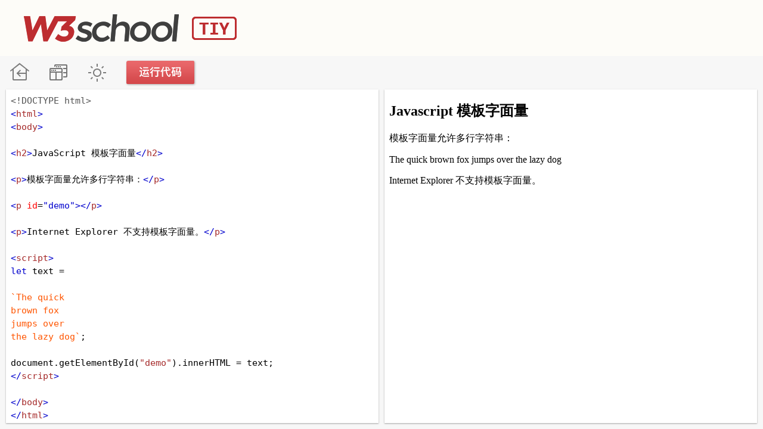

--- FILE ---
content_type: text/html; Charset=utf-8
request_url: https://www.w3school.com.cn/tiy/t.asp?f=js_templates_multiline
body_size: 2565
content:


<!DOCTYPE html>
<html lang="zh-CN">
<head>
<title>W3School TIY Editor</title>
<meta charset="utf-8">
<link rel="stylesheet" href="/tiy/css-tiy-basic.css" />
<link rel="stylesheet" href="/lib/codemirror.css" />
<script src="/lib/codemirror.js"></script>
<script src="/lib/codemirror_jsx.js"></script>
<script src="/lib/htmlmixed.js"></script>
<script src="/lib/xml.js"></script>
<script src="/lib/javascript.js"></script>
<script src="/lib/css.js"></script>
<script src="/lib/clike.js"></script>


<link href='https://fonts.googleapis.com/css?family=Source Code Pro' rel='stylesheet'>

<link rel="icon" type="image/png" sizes="16x16" href="/ui2019/logo-16-red.png">
<link rel="icon" type="image/png" sizes="32x32" href="/ui2019/logo-32-red.png">
<link rel="icon" type="image/png" sizes="48x48" href="/ui2019/logo-48-red.png">
<link rel="icon" type="image/png" sizes="96x96" href="/ui2019/logo-96-red.png">
<link rel="apple-touch-icon-precomposed" sizes="180x180" href="/ui2019/logo-180.png">


<!-- Global site tag (gtag.js) - Google Analytics -->
<script async src="https://www.googletagmanager.com/gtag/js?id=UA-878633-1"></script>
<script>
  window.dataLayer = window.dataLayer || [];
  function gtag(){dataLayer.push(arguments);}
  gtag('js', new Date());

  gtag('config', 'UA-878633-1');
</script>

<!--[if lt IE 8]>
<style>
#textareacontainer, #iframecontainer {width:48%;}
#container {height:500px;}
#textarea, #iframe {width:90%;height:450px;}
#textareaCode, #iframeResult {height:450px;}
.stack {display:none;}
</style>
<![endif]-->
</head>


<body>


<div id="tiy_header">
<div id="tiy_logo">
<h1><a href="/index.html" title="W3School TIY Editor" style="float:left;">W3School TIY Editor</a></h1>

<div id="sp_tiy">
<script async src="https://pagead2.googlesyndication.com/pagead/js/adsbygoogle.js"></script>
<!-- W3 页眉 TIY -->
<ins class="adsbygoogle"
     style="display:inline-block;width:728px;height:90px"
     data-ad-client="ca-pub-3381531532877742"
     data-ad-slot="7947784850"></ins>
<script>
     (adsbygoogle = window.adsbygoogle || []).push({});
</script>
</div>
</div>
</div>


<div id="navfirst">
<ul id="menu">
<li id="tiy_btn_index"><a href="/index.html" title="W3School 在线教程">W3School 在线教程</a></li>
<li id="tiy_btn_stack"><a href="javascript:void(0);" onclick="restack(currentStack)" title="更改方向">改变方向</a></li>
<li id="tiy_btn_theme"><a href="javascript:void(0);" onclick="retheme()" title="更改主题">暗黑模式</a></li>
<li id='tiy_btn_tryit'><a onclick='submitTryit()' title='更改主题'>运行代码</a></li>
</ul>
</div>


<div id="container">

    <div id="textareacontainer">
        <div id="textarea">
            <div id="textareawrapper">

<textarea autocomplete="off" id="textareaCode" wrap="logical" spellcheck="false">
<!DOCTYPE html>
<html>
<body>

<h2>JavaScript 模板字面量</h2>

<p>模板字面量允许多行字符串：</p>

<p id="demo"></p>

<p>Internet Explorer 不支持模板字面量。</p>

<script>
let text =

`The quick
brown fox
jumps over
the lazy dog`;

document.getElementById("demo").innerHTML = text;
</script>

</body>
</html>
</textarea>
            </div>
        </div>
    </div>
        <form id="codeForm" autocomplete="off" style="margin:0px;display:none;">
          <input type="hidden" name="code" id="code" />
        </form>
    <div id="iframecontainer">
        <div id="iframe">
            <div id="iframewrapper">
                
            </div>
        </div>
    </div>

</div>


<script src='/tiy/submitTryit.js'></script>


<script>
function colorcoding() {
  var ua = navigator.userAgent;
  //Opera Mini refreshes the page when trying to edit the textarea.
  if (ua && ua.toUpperCase().indexOf("OPERA MINI") > -1) { return false; }
  window.editor = CodeMirror.fromTextArea(document.getElementById("textareaCode"), {
    mode: 'text/html',
    htmlMode: true,
    lineWrapping: true,
    smartIndent: false,
    addModeClass: true
  });
//  window.editor.on("change", function () {window.editor.save();});
}
colorcoding();
</script>


<script>
var currentStack=true;
if ((window.screen.availWidth <= 768 && window.innerHeight > window.innerWidth) || "" == " horizontal") {restack(true);}
function restack(vertical) {
    var tc, ic, t, i, c, n, f, sv, sh, d, height, flt, width;
    tc = document.getElementById("textareacontainer");
    ic = document.getElementById("iframecontainer");
    t = document.getElementById("textarea");
    i = document.getElementById("iframe");
    c = document.getElementById("container");
    n = document.getElementById("navfirst");
    //sv = document.getElementById("stackV");
    //sh = document.getElementById("stackH");
    tc.className = tc.className.replace("horizontal", "");
    ic.className = ic.className.replace("horizontal", "");
    t.className = t.className.replace("horizontal", "");
    i.className = i.className.replace("horizontal", "");
    c.className = c.className.replace("horizontal", "");
    n.className = n.className.replace("horizontal", "");
    //if (sv) {sv.className = sv.className.replace("horizontal", "")};
    //if (sv) {sh.className = sh.className.replace("horizontal", "")};
    //stack = "";
    if (vertical) {
        tc.className = tc.className + " horizontal";
        ic.className = ic.className + " horizontal";        
        t.className = t.className + " horizontal";        
        i.className = i.className + " horizontal";
        c.className = c.className + " horizontal";
        n.className = n.className + " horizontal";
        //if (sv) {sv.className = sv.className + " horizontal"};
        //if (sv) {sh.className = sh.className + " horizontal"};
        //stack = " horizontal";
        document.getElementById("textareacontainer").style.height = "50%";
        document.getElementById("iframecontainer").style.height = "50%";
        document.getElementById("textareacontainer").style.width = "100%";
        document.getElementById("iframecontainer").style.width = "100%";
        currentStack=false;
    } else {
        document.getElementById("textareacontainer").style.height = "100%";
        document.getElementById("iframecontainer").style.height = "100%";
        document.getElementById("textareacontainer").style.width = "50%";
        document.getElementById("iframecontainer").style.width = "50%";
        currentStack=true;        
    }
}
</script>


<script>
function retheme() {
  var cc = document.body.className;
  if (cc.indexOf("darktheme") > -1) {
    document.body.className = cc.replace("darktheme", "");
  } else {
    document.body.className += " darktheme";
  }
}
</script>

</body>

</html>

--- FILE ---
content_type: text/html; Charset=utf-8
request_url: https://www.w3school.com.cn/tiy/v.asp
body_size: 193
content:
<!DOCTYPE html>
<html>
<body>

<h2>Javascript 模板字面量</h2>

<p>模板字面量允许多行字符串：</p>

<p id="demo"></p>

<p>Internet Explorer 不支持模板字面量。</p>

<script>
let text =

`The quick
brown fox
jumps over
the lazy dog`;

document.getElementById("demo").innerHTML = text;
</script>

</body>
</html>


--- FILE ---
content_type: text/html; charset=utf-8
request_url: https://www.google.com/recaptcha/api2/aframe
body_size: 269
content:
<!DOCTYPE HTML><html><head><meta http-equiv="content-type" content="text/html; charset=UTF-8"></head><body><script nonce="NQEpzXfYZ-p5t_ZcK9SvRQ">/** Anti-fraud and anti-abuse applications only. See google.com/recaptcha */ try{var clients={'sodar':'https://pagead2.googlesyndication.com/pagead/sodar?'};window.addEventListener("message",function(a){try{if(a.source===window.parent){var b=JSON.parse(a.data);var c=clients[b['id']];if(c){var d=document.createElement('img');d.src=c+b['params']+'&rc='+(localStorage.getItem("rc::a")?sessionStorage.getItem("rc::b"):"");window.document.body.appendChild(d);sessionStorage.setItem("rc::e",parseInt(sessionStorage.getItem("rc::e")||0)+1);localStorage.setItem("rc::h",'1769151847053');}}}catch(b){}});window.parent.postMessage("_grecaptcha_ready", "*");}catch(b){}</script></body></html>

--- FILE ---
content_type: text/css
request_url: https://www.w3school.com.cn/tiy/css-tiy-basic.css
body_size: 1869
content:
@charset "utf-8";

/* TIY AD */
div#sp_tiy a#sp_tiy_link
    {
    display: block;
    width: 728px;
    height: 90px;
    margin: 0;
    padding: 0;
    border: 0;
    text-indent: -9999px;
	overflow:hidden;
	text-decoration: none;
    background: transparent url("/time/20200922/kkb.jpg") 0 0 no-repeat;
    }

@media
only screen and (-webkit-min-device-pixel-ratio: 2) { 
div#sp_tiy a#sp_tiy_link
    {
    display: block;
    width: 728px;
    height: 90px;
    margin: 0;
    padding: 0;
    border: 0;
    text-indent: -9999px;
	overflow:hidden;
	text-decoration: none;
    background: transparent url("/time/20200922/kkb-retina.jpg") 0 0 no-repeat;
    background-size: auto 90px;
    }
}



/* TIY editor */

* {
  -webkit-box-sizing: border-box;
  -moz-box-sizing: border-box;
  box-sizing: border-box;
}

body {
  color:#000000;
  margin:0px;
  font-size:100%;
}

#navfirst {
  height:55px;
  overflow:hidden;
  min-width:380px;
  position:absolute;
  width:100%;
  top:94px;
  background-color:#f7f7f7;
  border: 0px solid red;
}

div#navfirst ul#menu
		{
		height: 55px;
		width: 365px;
		background: transparent;
		margin: 0;
		padding: 0;
		position: relative;
        border: 0px solid red;
        float: left;
		}

div#navfirst #tiy-btn-tryit    {
        margin-left: 500px; 
        border: 1px solid blue;
        float: right;
}

div#navfirst ul#menu li
		{
		margin:0;
		padding:0;
		list-style:none;
		position:absolute;
		top:0;
		}

ul#menu li,ul#menu a
		{
		display: block;
		height: 55px;
		border-bottom:0;
		}

div#navfirst ul#menu li a
		{
		text-indent: -9999px;
		overflow:hidden;
		text-decoration: none;
		}

#tiy_btn_index	{left:0;width:65px;}
#tiy_btn_stack	{left:65px;width:65px;}
#tiy_btn_theme	{left:130px;width:65px;}
#tiy_btn_tryit	{left:195px;width:150px;}

#tiy_btn_index a	{background: transparent url("/ui2019/tiy-bg.png") 0 0 no-repeat;}
#tiy_btn_index a:hover	{background: transparent url("/ui2019/tiy-bg.png") 0 -75px no-repeat;}
.darktheme #tiy_btn_index a	{background: transparent url("/ui2019/tiy-bg.png") 0px -150px no-repeat;}
.darktheme #tiy_btn_index a:hover	{background: transparent url("/ui2019/tiy-bg.png") 0px -75px no-repeat;}

#tiy_btn_stack a	{background: transparent url("/ui2019/tiy-bg.png") -65px 0 no-repeat;}
#tiy_btn_stack a:hover	{background: transparent url("/ui2019/tiy-bg.png") -65px -75px no-repeat;}
.darktheme #tiy_btn_stack a	{background: transparent url("/ui2019/tiy-bg.png") -65px -150px no-repeat;}
.darktheme #tiy_btn_stack a:hover	{background: transparent url("/ui2019/tiy-bg.png") -65px -75px no-repeat;}
.horizontal #tiy_btn_stack a	{background: transparent url("/ui2019/tiy-bg.png") -65px -225px no-repeat;}
.horizontal #tiy_btn_stack a:hover	{background: transparent url("/ui2019/tiy-bg.png") -65px -300px no-repeat;}
.darktheme .horizontal #tiy_btn_stack a	{background: transparent url("/ui2019/tiy-bg.png") -65px -375px no-repeat;}
.darktheme .horizontal #tiy_btn_stack a:hover	{background: transparent url("/ui2019/tiy-bg.png") -65px -300px no-repeat;}

#tiy_btn_theme a	{background: transparent url("/ui2019/tiy-bg.png") -130px 0 no-repeat;}
#tiy_btn_theme a:hover	{background: transparent url("/ui2019/tiy-bg.png") -130px -75px no-repeat;}
.darktheme #tiy_btn_theme a	{background: transparent url("/ui2019/tiy-bg.png") -130px -150px no-repeat;}
.darktheme #tiy_btn_theme a:hover	{background: transparent url("/ui2019/tiy-bg.png") -130px -225px no-repeat;}

#tiy_btn_tryit a	{background: transparent url("/ui2019/tiy-bg.png") -195px 0 no-repeat;}
#tiy_btn_tryit a:hover	{background: transparent url("/ui2019/tiy-bg.png") -195px -75px no-repeat;}


@media
only screen and (-webkit-min-device-pixel-ratio: 2) { 

    div#navfirst ul#menu
            {
            height: 55px;
            width: 1210px;
            background: transparent;
            margin: 0;
            padding: 0;
            position: relative;
            background-size: auto 550px;
            }

    div#navfirst ul#menu li
            {
            margin:0;
            padding:0;
            list-style:none;
            position:absolute;
            top:0;
            }

    ul#menu li,ul#menu a
            {
            display: block;
            height: 55px;
            border-bottom:0;
            }

    div#navfirst ul#menu li a
            {
            text-indent: -9999px;
            overflow:hidden;
            text-decoration: none;
            }

    #tiy_btn_index	{left:0;width:65px;}
    #tiy_btn_stack	{left:65px;width:65px;}
    #tiy_btn_theme	{left:130px;width:65px;}
    #tiy_btn_tryit	{left:195px;width:150px;}


    #tiy_btn_index a	{
        background: transparent url("/ui2019/tiy-bg-retina.png") 0 0 no-repeat;
        background-size: auto 550px;
        }

    #tiy_btn_index a:hover	{
        background: transparent url("/ui2019/tiy-bg-retina.png") 0 -75px no-repeat;
        background-size: auto 550px;
        }

    .darktheme #tiy_btn_index a	{
        background: transparent url("/ui2019/tiy-bg-retina.png") 0px -150px no-repeat;
        background-size: auto 550px;
        }

    .darktheme #tiy_btn_index a:hover	{
        background: transparent url("/ui2019/tiy-bg-retina.png") 0px -75px no-repeat;
        background-size: auto 550px;
        }


    #tiy_btn_stack a	{
        background: transparent url("/ui2019/tiy-bg-retina.png") -65px 0 no-repeat;
        background-size: auto 550px;
        }

    #tiy_btn_stack a:hover	{
        background: transparent url("/ui2019/tiy-bg-retina.png") -65px -75px no-repeat;
        background-size: auto 550px;
        }

    .darktheme #tiy_btn_stack a	{
        background: transparent url("/ui2019/tiy-bg-retina.png") -65px -150px no-repeat;
        background-size: auto 550px;
        }

    .darktheme #tiy_btn_stack a:hover	{
        background: transparent url("/ui2019/tiy-bg-retina.png") -65px -75px no-repeat;
        background-size: auto 550px;
        }

    .horizontal #tiy_btn_stack a	{
        background: transparent url("/ui2019/tiy-bg-retina.png") -65px -225px no-repeat;
        background-size: auto 550px;
        }

    .horizontal #tiy_btn_stack a:hover	{
        background: transparent url("/ui2019/tiy-bg-retina.png") -65px -300px no-repeat;
        background-size: auto 550px;
        }

    .darktheme .horizontal #tiy_btn_stack a	{
        background: transparent url("/ui2019/tiy-bg-retina.png") -65px -375px no-repeat;
        background-size: auto 550px;
        }

    .darktheme .horizontal #tiy_btn_stack a:hover	{
        background: transparent url("/ui2019/tiy-bg-retina.png") -65px -300px no-repeat;
        background-size: auto 550px;
        }


    #tiy_btn_theme a	{
        background: transparent url("/ui2019/tiy-bg-retina.png") -130px 0 no-repeat;
        background-size: auto 550px;
        }

    #tiy_btn_theme a:hover	{
        background: transparent url("/ui2019/tiy-bg-retina.png") -130px -75px no-repeat;
        background-size: auto 550px;
        }

    .darktheme #tiy_btn_theme a	{
        background: transparent url("/ui2019/tiy-bg-retina.png") -130px -150px no-repeat;
        background-size: auto 550px;
        }

    .darktheme #tiy_btn_theme a:hover	{
        background: transparent url("/ui2019/tiy-bg-retina.png") -130px -225px no-repeat;
        background-size: auto 550px;
        }


    #tiy_btn_tryit a	{
        background: transparent url("/ui2019/tiy-bg-retina.png") -195px 0 no-repeat;
        background-size: auto 550px;
        }

    #tiy_btn_tryit a:hover	{
        background: transparent url("/ui2019/tiy-bg-retina.png") -195px -75px no-repeat;
        background-size: auto 550px;
        }
}


#container {
  background-color:#f7f7f7;
  width:100%;
  overflow:auto;
  position:absolute;
  top:149px;
  bottom:0px;
  height:auto;
  border: 0px solid #000000;
  clear: both;
}

#textareacontainer, #iframecontainer {
  float:left;
  height:100%;
  width:50%;
  border: 0px solid #bbb;
}

#textarea, #iframe {
  height:100%;
  width:100%;
  padding-bottom:10px;
  padding-top:1px;
  border: 0px solid green;
}

#textarea {
  padding-left:10px;
  padding-right:5px;  
}

#iframe {
  padding-left:5px;
  padding-right:10px;  
}

#textareawrapper {
  width:100%;
  height:100%;
  background-color: #ffffff;
  position:relative;
  box-shadow:0 1px 3px rgba(0,0,0,0.12), 0 1px 2px rgba(0,0,0,0.24);
}

#iframewrapper {
  width:100%;
  height:100%;
  -webkit-overflow-scrolling: touch;
  background-color: #ffffff;
  box-shadow:0 1px 3px rgba(0,0,0,0.12), 0 1px 2px rgba(0,0,0,0.24);
}

#textareaCode, pre {
  background-color: #ffffff;
  font-family: consolas,"courier new",monospace;
  font-size:35px;
  height:100%;
  width:100%;
  padding:8px;
  resize: none;
  line-height:normal;  
  overflow:auto;
  word-wrap:break-word;
}

pre {
  margin: 0;
  padding: 20px;
  border: 0;
  background: #fff;
  line-height:1.5;
  font-family: Consolas, Monaco, "Courier New", "PingFang SC", "Microsoft YaHei", monospace;
  overflow-x:auto;
  font-size: 16px;
  white-space: pre-wrap;
  }

.CodeMirror.cm-s-default {
  line-height:1.5;
  padding:4px;
  height:100%;
  width:100%;
}

#iframeResult, #iframeSource {
  background-color: #ffffff;
  height:100%;
  width:100%;
}

#textareacontainer.horizontal,#iframecontainer.horizontal{
  height:50%;
  float:none;
  width:100%;
}
#textarea.horizontal{
  height:100%;
  padding-left:10px;
  padding-right:10px;
}
#iframe.horizontal{
  height:100%;
  padding-right:10px;
  padding-bottom:10px;
  padding-left:10px;  
}
#container.horizontal{
  min-height:200px;
  margin-left:0;
}

body.darktheme {
  background-color:rgb(40, 44, 52);
}
body.darktheme #tiy_header, body.darktheme #tiy_logo{
  background-color:rgb(40, 44, 52);
}
body.darktheme #navfirst{
  background-color:#353940;
  color:#dddddd;
}
body.darktheme #container {
  background-color:#353940;
}
body.darktheme #navfirst a {
  color:#dddddd;
}
body.darktheme ::-webkit-scrollbar {width:12px;height:3px;}
body.darktheme ::-webkit-scrollbar-track-piece {background-color:#000;}
body.darktheme ::-webkit-scrollbar-thumb {height:50px;background-color: #616161;}
body.darktheme ::-webkit-scrollbar-thumb:hover {background-color: #aaaaaa;}


	/* ----------------------------------- header ----------------------------------- */
div#tiy_header
		{
		margin: 0;
		padding: 0;
		border: 0;
		width: 100%;
		height: 94px;
		background-color:#fdfcf8;
		}

div#tiy_logo
		{
		margin: 0 auto;
		padding: 0;
		border: 0;
		width: 1200px;
		height: 94px;
		background-color:#fdfcf8;
		}

div#sp_tiy {
        width: 728px;
		height: 94px;
        float: right;
        }

div#tiy_header  a, div#tiy_header  h1
		{
		text-indent: -9999px;
		margin: 0 0 0 12px;
		padding: 0;
		border: 0;
		overflow:hidden;
		float:left;
		}

div#tiy_header  a:link, div#tiy_header  a:visited, div#tiy_header  h1
		{
		display: block;	
		width: 357px;
		height: 94px;
		background : transparent url("/ui2019/tiy-bg.png") -225px -450px no-repeat;
		margin: 0;
		padding: 0;
		}

.darktheme div#tiy_header  a:link, .darktheme div#tiy_header  a:visited, .darktheme div#tiy_header  h1
		{
		background : transparent url("/ui2019/tiy-bg.png") -225px -350px no-repeat;
		}

div#tiy_header  a:hover
		{
		background: transparent url("/ui2019/tiy-logo.png") no-repeat;
		}

div#tiy_header  a:hover
		{
		background: transparent url("/ui2019/tiy-logo.png") 0 -250px no-repeat;
		}



@media
only screen and (-webkit-min-device-pixel-ratio: 2) { 

div#tiy_header  a:link, div#tiy_header  a:visited, div#tiy_header  h1
		{
		display: block;	
		width: 357px;
		height: 94px;
		background : transparent url("/ui2019/tiy-bg-retina.png") -225px -450px no-repeat;
		margin: 0;
		padding: 0;
        background-size: auto 550px;
		}


.darktheme div#tiy_header  a:link, .darktheme div#tiy_header  a:visited, .darktheme div#tiy_header  h1
		{
		display: block;	
		width: 357px;
		height: 94px;
		background : transparent url("/ui2019/tiy-bg-retina.png") -225px -350px no-repeat;
		margin: 0;
		padding: 0;
        background-size: auto 550px;
		}

}



div#divResult, div#divResult pre {
        background-color: #000000;
        color:#ffffff;
        font-family: consolas,"courier new",monospace;  
        height:100%;
        width:100%;  
        padding:8px;
}
